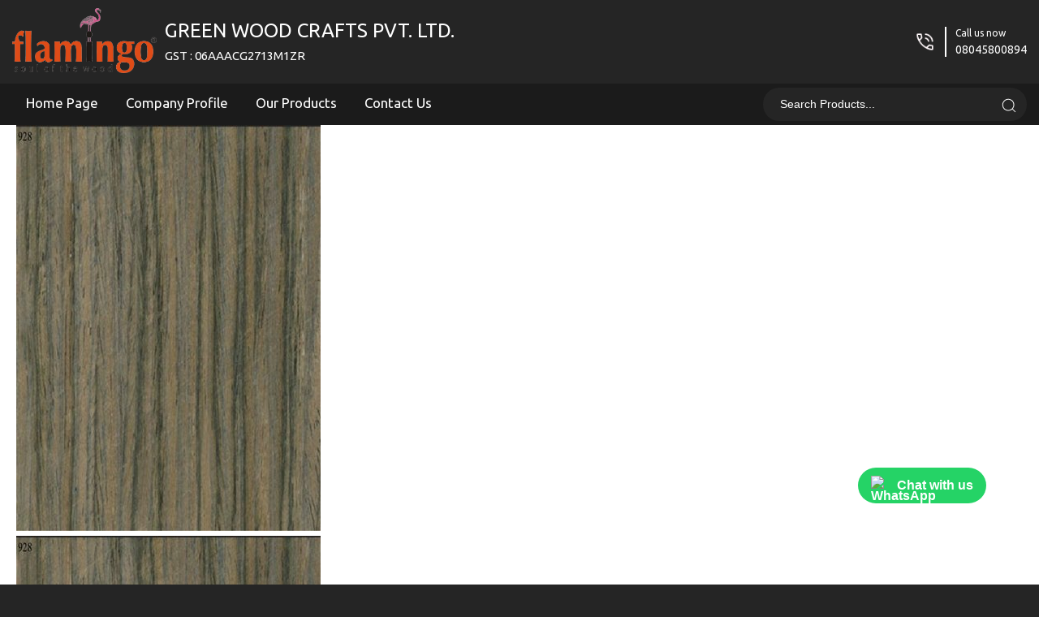

--- FILE ---
content_type: text/plain
request_url: https://www.google-analytics.com/j/collect?v=1&_v=j102&a=1968769817&t=pageview&_s=1&dl=https%3A%2F%2Fwww.flamingoveneers.com%2Fsimply-walnut-veneers-3207189.html&ul=en-us%40posix&dt=Simply%20Walnut%20Veneers%20at%20Best%20Price%20-%20Premium%20Grade%20A%2B%20Veneer%20Boards&sr=1280x720&vp=1280x720&_u=IADAAEABAAAAACAAI~&jid=1688222181&gjid=1626999265&cid=1912429695.1769868244&tid=UA-57750368-32&_gid=1794064417.1769868245&_r=1&_slc=1&z=309922778
body_size: -452
content:
2,cG-ZE1B44Z8S2